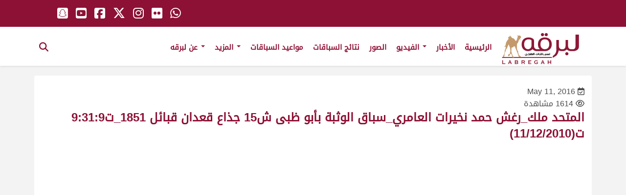

--- FILE ---
content_type: text/html; charset=UTF-8
request_url: https://www.labregah.org/video/%D8%A7%D9%84%D9%85%D8%AA%D8%AD%D8%AF-%D9%85%D9%84%D9%83_%D8%B1%D8%BA%D8%B4-%D8%AD%D9%85%D8%AF-%D9%86%D8%AE%D9%8A%D8%B1%D8%A7%D8%AA-%D8%A7%D9%84%D8%B9%D8%A7%D9%85%D8%B1%D9%8A_%D8%B3%D8%A8%D8%A7%D9%82/
body_size: 13046
content:
<!doctype html>
<html lang="en-US" class="no-js"><head>
		<meta charset="UTF-8">
		<title>  المتحد ملك_رغش حمد نخيرات العامري_سباق الوثبة بأبو ظبى ش15 جذاع قعدان قبائل 1851_ت9:31:9 ت(11/12/2010) : لبرقه لسباقات الهجن</title>

		<link href="//www.google-analytics.com" rel="dns-prefetch">
        <link href="https://www.labregah.org/wp-content/themes/labregah/img/icons/favicon.ico" rel="shortcut icon">
        <link href="https://www.labregah.org/wp-content/themes/labregah/img/icons/touch.png" rel="apple-touch-icon-precomposed">

		<meta http-equiv="X-UA-Compatible" content="IE=edge,chrome=1">
		<meta name="viewport" content="width=device-width, initial-scale=1.0">
		<meta name="description" content="موقع لبرقه لسباقات الهجن">

			<script type="text/javascript">function theChampLoadEvent(e){var t=window.onload;if(typeof window.onload!="function"){window.onload=e}else{window.onload=function(){t();e()}}}</script>
		<script type="text/javascript">var theChampDefaultLang = 'en_US', theChampCloseIconPath = 'https://www.labregah.org/wp-content/plugins/super-socializer/images/close.png';</script>
		<script>var theChampSiteUrl = 'https://www.labregah.org', theChampVerified = 0, theChampEmailPopup = 0, heateorSsMoreSharePopupSearchText = 'Search';</script>
			<script> var theChampFBKey = '', theChampFBLang = 'en_US', theChampFbLikeMycred = 0, theChampSsga = 0, theChampCommentNotification = 0, theChampHeateorFcmRecentComments = 0, theChampFbIosLogin = 0; </script>
				<script> var theChampSharingAjaxUrl = 'https://www.labregah.org/wp-admin/admin-ajax.php', heateorSsFbMessengerAPI = 'https://www.facebook.com/dialog/send?app_id=595489497242932&display=popup&link=%encoded_post_url%&redirect_uri=%encoded_post_url%',heateorSsWhatsappShareAPI = 'web', heateorSsUrlCountFetched = [], heateorSsSharesText = 'Shares', heateorSsShareText = 'Share', theChampPluginIconPath = 'https://www.labregah.org/wp-content/plugins/super-socializer/images/logo.png', theChampSaveSharesLocally = 0, theChampHorizontalSharingCountEnable = 0, theChampVerticalSharingCountEnable = 0, theChampSharingOffset = -10, theChampCounterOffset = -10, theChampMobileStickySharingEnabled = 0, heateorSsCopyLinkMessage = "Link copied.";
		var heateorSsHorSharingShortUrl = "https://www.labregah.org/video/%d8%a7%d9%84%d9%85%d8%aa%d8%ad%d8%af-%d9%85%d9%84%d9%83_%d8%b1%d8%ba%d8%b4-%d8%ad%d9%85%d8%af-%d9%86%d8%ae%d9%8a%d8%b1%d8%a7%d8%aa-%d8%a7%d9%84%d8%b9%d8%a7%d9%85%d8%b1%d9%8a_%d8%b3%d8%a8%d8%a7%d9%82/";var heateorSsVerticalSharingShortUrl = "https://www.labregah.org/video/%d8%a7%d9%84%d9%85%d8%aa%d8%ad%d8%af-%d9%85%d9%84%d9%83_%d8%b1%d8%ba%d8%b4-%d8%ad%d9%85%d8%af-%d9%86%d8%ae%d9%8a%d8%b1%d8%a7%d8%aa-%d8%a7%d9%84%d8%b9%d8%a7%d9%85%d8%b1%d9%8a_%d8%b3%d8%a8%d8%a7%d9%82/";		</script>
			<style type="text/css">
						.the_champ_button_instagram span.the_champ_svg,a.the_champ_instagram span.the_champ_svg{background:radial-gradient(circle at 30% 107%,#fdf497 0,#fdf497 5%,#fd5949 45%,#d6249f 60%,#285aeb 90%)}
					.the_champ_horizontal_sharing .the_champ_svg,.heateor_ss_standard_follow_icons_container .the_champ_svg{
					color: #fff;
				border-width: 0px;
		border-style: solid;
		border-color: transparent;
	}
		.the_champ_horizontal_sharing .theChampTCBackground{
		color:#666;
	}
		.the_champ_horizontal_sharing span.the_champ_svg:hover,.heateor_ss_standard_follow_icons_container span.the_champ_svg:hover{
				border-color: transparent;
	}
		.the_champ_vertical_sharing span.the_champ_svg,.heateor_ss_floating_follow_icons_container span.the_champ_svg{
					color: #fff;
				border-width: 0px;
		border-style: solid;
		border-color: transparent;
	}
		.the_champ_vertical_sharing .theChampTCBackground{
		color:#666;
	}
		.the_champ_vertical_sharing span.the_champ_svg:hover,.heateor_ss_floating_follow_icons_container span.the_champ_svg:hover{
						border-color: transparent;
		}
	@media screen and (max-width:783px){.the_champ_vertical_sharing{display:none!important}}</style>
	<meta name='robots' content='max-image-preview:large' />
<!-- This site uses the Google Analytics by MonsterInsights plugin v7.12.2 - Using Analytics tracking - https://www.monsterinsights.com/ -->
<!-- Note: MonsterInsights is not currently configured on this site. The site owner needs to authenticate with Google Analytics in the MonsterInsights settings panel. -->
<!-- No UA code set -->
<!-- / Google Analytics by MonsterInsights -->
<script type="text/javascript">
/* <![CDATA[ */
window._wpemojiSettings = {"baseUrl":"https:\/\/s.w.org\/images\/core\/emoji\/14.0.0\/72x72\/","ext":".png","svgUrl":"https:\/\/s.w.org\/images\/core\/emoji\/14.0.0\/svg\/","svgExt":".svg","source":{"concatemoji":"https:\/\/www.labregah.org\/wp-includes\/js\/wp-emoji-release.min.js?ver=6.4.7"}};
/*! This file is auto-generated */
!function(i,n){var o,s,e;function c(e){try{var t={supportTests:e,timestamp:(new Date).valueOf()};sessionStorage.setItem(o,JSON.stringify(t))}catch(e){}}function p(e,t,n){e.clearRect(0,0,e.canvas.width,e.canvas.height),e.fillText(t,0,0);var t=new Uint32Array(e.getImageData(0,0,e.canvas.width,e.canvas.height).data),r=(e.clearRect(0,0,e.canvas.width,e.canvas.height),e.fillText(n,0,0),new Uint32Array(e.getImageData(0,0,e.canvas.width,e.canvas.height).data));return t.every(function(e,t){return e===r[t]})}function u(e,t,n){switch(t){case"flag":return n(e,"\ud83c\udff3\ufe0f\u200d\u26a7\ufe0f","\ud83c\udff3\ufe0f\u200b\u26a7\ufe0f")?!1:!n(e,"\ud83c\uddfa\ud83c\uddf3","\ud83c\uddfa\u200b\ud83c\uddf3")&&!n(e,"\ud83c\udff4\udb40\udc67\udb40\udc62\udb40\udc65\udb40\udc6e\udb40\udc67\udb40\udc7f","\ud83c\udff4\u200b\udb40\udc67\u200b\udb40\udc62\u200b\udb40\udc65\u200b\udb40\udc6e\u200b\udb40\udc67\u200b\udb40\udc7f");case"emoji":return!n(e,"\ud83e\udef1\ud83c\udffb\u200d\ud83e\udef2\ud83c\udfff","\ud83e\udef1\ud83c\udffb\u200b\ud83e\udef2\ud83c\udfff")}return!1}function f(e,t,n){var r="undefined"!=typeof WorkerGlobalScope&&self instanceof WorkerGlobalScope?new OffscreenCanvas(300,150):i.createElement("canvas"),a=r.getContext("2d",{willReadFrequently:!0}),o=(a.textBaseline="top",a.font="600 32px Arial",{});return e.forEach(function(e){o[e]=t(a,e,n)}),o}function t(e){var t=i.createElement("script");t.src=e,t.defer=!0,i.head.appendChild(t)}"undefined"!=typeof Promise&&(o="wpEmojiSettingsSupports",s=["flag","emoji"],n.supports={everything:!0,everythingExceptFlag:!0},e=new Promise(function(e){i.addEventListener("DOMContentLoaded",e,{once:!0})}),new Promise(function(t){var n=function(){try{var e=JSON.parse(sessionStorage.getItem(o));if("object"==typeof e&&"number"==typeof e.timestamp&&(new Date).valueOf()<e.timestamp+604800&&"object"==typeof e.supportTests)return e.supportTests}catch(e){}return null}();if(!n){if("undefined"!=typeof Worker&&"undefined"!=typeof OffscreenCanvas&&"undefined"!=typeof URL&&URL.createObjectURL&&"undefined"!=typeof Blob)try{var e="postMessage("+f.toString()+"("+[JSON.stringify(s),u.toString(),p.toString()].join(",")+"));",r=new Blob([e],{type:"text/javascript"}),a=new Worker(URL.createObjectURL(r),{name:"wpTestEmojiSupports"});return void(a.onmessage=function(e){c(n=e.data),a.terminate(),t(n)})}catch(e){}c(n=f(s,u,p))}t(n)}).then(function(e){for(var t in e)n.supports[t]=e[t],n.supports.everything=n.supports.everything&&n.supports[t],"flag"!==t&&(n.supports.everythingExceptFlag=n.supports.everythingExceptFlag&&n.supports[t]);n.supports.everythingExceptFlag=n.supports.everythingExceptFlag&&!n.supports.flag,n.DOMReady=!1,n.readyCallback=function(){n.DOMReady=!0}}).then(function(){return e}).then(function(){var e;n.supports.everything||(n.readyCallback(),(e=n.source||{}).concatemoji?t(e.concatemoji):e.wpemoji&&e.twemoji&&(t(e.twemoji),t(e.wpemoji)))}))}((window,document),window._wpemojiSettings);
/* ]]> */
</script>
<style id='wp-emoji-styles-inline-css' type='text/css'>

	img.wp-smiley, img.emoji {
		display: inline !important;
		border: none !important;
		box-shadow: none !important;
		height: 1em !important;
		width: 1em !important;
		margin: 0 0.07em !important;
		vertical-align: -0.1em !important;
		background: none !important;
		padding: 0 !important;
	}
</style>
<link rel='stylesheet' id='wp-block-library-css' href='https://www.labregah.org/wp-includes/css/dist/block-library/style.min.css?ver=6.4.7' media='all' />
<style id='classic-theme-styles-inline-css' type='text/css'>
/*! This file is auto-generated */
.wp-block-button__link{color:#fff;background-color:#32373c;border-radius:9999px;box-shadow:none;text-decoration:none;padding:calc(.667em + 2px) calc(1.333em + 2px);font-size:1.125em}.wp-block-file__button{background:#32373c;color:#fff;text-decoration:none}
</style>
<style id='global-styles-inline-css' type='text/css'>
body{--wp--preset--color--black: #000000;--wp--preset--color--cyan-bluish-gray: #abb8c3;--wp--preset--color--white: #ffffff;--wp--preset--color--pale-pink: #f78da7;--wp--preset--color--vivid-red: #cf2e2e;--wp--preset--color--luminous-vivid-orange: #ff6900;--wp--preset--color--luminous-vivid-amber: #fcb900;--wp--preset--color--light-green-cyan: #7bdcb5;--wp--preset--color--vivid-green-cyan: #00d084;--wp--preset--color--pale-cyan-blue: #8ed1fc;--wp--preset--color--vivid-cyan-blue: #0693e3;--wp--preset--color--vivid-purple: #9b51e0;--wp--preset--gradient--vivid-cyan-blue-to-vivid-purple: linear-gradient(135deg,rgba(6,147,227,1) 0%,rgb(155,81,224) 100%);--wp--preset--gradient--light-green-cyan-to-vivid-green-cyan: linear-gradient(135deg,rgb(122,220,180) 0%,rgb(0,208,130) 100%);--wp--preset--gradient--luminous-vivid-amber-to-luminous-vivid-orange: linear-gradient(135deg,rgba(252,185,0,1) 0%,rgba(255,105,0,1) 100%);--wp--preset--gradient--luminous-vivid-orange-to-vivid-red: linear-gradient(135deg,rgba(255,105,0,1) 0%,rgb(207,46,46) 100%);--wp--preset--gradient--very-light-gray-to-cyan-bluish-gray: linear-gradient(135deg,rgb(238,238,238) 0%,rgb(169,184,195) 100%);--wp--preset--gradient--cool-to-warm-spectrum: linear-gradient(135deg,rgb(74,234,220) 0%,rgb(151,120,209) 20%,rgb(207,42,186) 40%,rgb(238,44,130) 60%,rgb(251,105,98) 80%,rgb(254,248,76) 100%);--wp--preset--gradient--blush-light-purple: linear-gradient(135deg,rgb(255,206,236) 0%,rgb(152,150,240) 100%);--wp--preset--gradient--blush-bordeaux: linear-gradient(135deg,rgb(254,205,165) 0%,rgb(254,45,45) 50%,rgb(107,0,62) 100%);--wp--preset--gradient--luminous-dusk: linear-gradient(135deg,rgb(255,203,112) 0%,rgb(199,81,192) 50%,rgb(65,88,208) 100%);--wp--preset--gradient--pale-ocean: linear-gradient(135deg,rgb(255,245,203) 0%,rgb(182,227,212) 50%,rgb(51,167,181) 100%);--wp--preset--gradient--electric-grass: linear-gradient(135deg,rgb(202,248,128) 0%,rgb(113,206,126) 100%);--wp--preset--gradient--midnight: linear-gradient(135deg,rgb(2,3,129) 0%,rgb(40,116,252) 100%);--wp--preset--font-size--small: 13px;--wp--preset--font-size--medium: 20px;--wp--preset--font-size--large: 36px;--wp--preset--font-size--x-large: 42px;--wp--preset--spacing--20: 0.44rem;--wp--preset--spacing--30: 0.67rem;--wp--preset--spacing--40: 1rem;--wp--preset--spacing--50: 1.5rem;--wp--preset--spacing--60: 2.25rem;--wp--preset--spacing--70: 3.38rem;--wp--preset--spacing--80: 5.06rem;--wp--preset--shadow--natural: 6px 6px 9px rgba(0, 0, 0, 0.2);--wp--preset--shadow--deep: 12px 12px 50px rgba(0, 0, 0, 0.4);--wp--preset--shadow--sharp: 6px 6px 0px rgba(0, 0, 0, 0.2);--wp--preset--shadow--outlined: 6px 6px 0px -3px rgba(255, 255, 255, 1), 6px 6px rgba(0, 0, 0, 1);--wp--preset--shadow--crisp: 6px 6px 0px rgba(0, 0, 0, 1);}:where(.is-layout-flex){gap: 0.5em;}:where(.is-layout-grid){gap: 0.5em;}body .is-layout-flow > .alignleft{float: left;margin-inline-start: 0;margin-inline-end: 2em;}body .is-layout-flow > .alignright{float: right;margin-inline-start: 2em;margin-inline-end: 0;}body .is-layout-flow > .aligncenter{margin-left: auto !important;margin-right: auto !important;}body .is-layout-constrained > .alignleft{float: left;margin-inline-start: 0;margin-inline-end: 2em;}body .is-layout-constrained > .alignright{float: right;margin-inline-start: 2em;margin-inline-end: 0;}body .is-layout-constrained > .aligncenter{margin-left: auto !important;margin-right: auto !important;}body .is-layout-constrained > :where(:not(.alignleft):not(.alignright):not(.alignfull)){max-width: var(--wp--style--global--content-size);margin-left: auto !important;margin-right: auto !important;}body .is-layout-constrained > .alignwide{max-width: var(--wp--style--global--wide-size);}body .is-layout-flex{display: flex;}body .is-layout-flex{flex-wrap: wrap;align-items: center;}body .is-layout-flex > *{margin: 0;}body .is-layout-grid{display: grid;}body .is-layout-grid > *{margin: 0;}:where(.wp-block-columns.is-layout-flex){gap: 2em;}:where(.wp-block-columns.is-layout-grid){gap: 2em;}:where(.wp-block-post-template.is-layout-flex){gap: 1.25em;}:where(.wp-block-post-template.is-layout-grid){gap: 1.25em;}.has-black-color{color: var(--wp--preset--color--black) !important;}.has-cyan-bluish-gray-color{color: var(--wp--preset--color--cyan-bluish-gray) !important;}.has-white-color{color: var(--wp--preset--color--white) !important;}.has-pale-pink-color{color: var(--wp--preset--color--pale-pink) !important;}.has-vivid-red-color{color: var(--wp--preset--color--vivid-red) !important;}.has-luminous-vivid-orange-color{color: var(--wp--preset--color--luminous-vivid-orange) !important;}.has-luminous-vivid-amber-color{color: var(--wp--preset--color--luminous-vivid-amber) !important;}.has-light-green-cyan-color{color: var(--wp--preset--color--light-green-cyan) !important;}.has-vivid-green-cyan-color{color: var(--wp--preset--color--vivid-green-cyan) !important;}.has-pale-cyan-blue-color{color: var(--wp--preset--color--pale-cyan-blue) !important;}.has-vivid-cyan-blue-color{color: var(--wp--preset--color--vivid-cyan-blue) !important;}.has-vivid-purple-color{color: var(--wp--preset--color--vivid-purple) !important;}.has-black-background-color{background-color: var(--wp--preset--color--black) !important;}.has-cyan-bluish-gray-background-color{background-color: var(--wp--preset--color--cyan-bluish-gray) !important;}.has-white-background-color{background-color: var(--wp--preset--color--white) !important;}.has-pale-pink-background-color{background-color: var(--wp--preset--color--pale-pink) !important;}.has-vivid-red-background-color{background-color: var(--wp--preset--color--vivid-red) !important;}.has-luminous-vivid-orange-background-color{background-color: var(--wp--preset--color--luminous-vivid-orange) !important;}.has-luminous-vivid-amber-background-color{background-color: var(--wp--preset--color--luminous-vivid-amber) !important;}.has-light-green-cyan-background-color{background-color: var(--wp--preset--color--light-green-cyan) !important;}.has-vivid-green-cyan-background-color{background-color: var(--wp--preset--color--vivid-green-cyan) !important;}.has-pale-cyan-blue-background-color{background-color: var(--wp--preset--color--pale-cyan-blue) !important;}.has-vivid-cyan-blue-background-color{background-color: var(--wp--preset--color--vivid-cyan-blue) !important;}.has-vivid-purple-background-color{background-color: var(--wp--preset--color--vivid-purple) !important;}.has-black-border-color{border-color: var(--wp--preset--color--black) !important;}.has-cyan-bluish-gray-border-color{border-color: var(--wp--preset--color--cyan-bluish-gray) !important;}.has-white-border-color{border-color: var(--wp--preset--color--white) !important;}.has-pale-pink-border-color{border-color: var(--wp--preset--color--pale-pink) !important;}.has-vivid-red-border-color{border-color: var(--wp--preset--color--vivid-red) !important;}.has-luminous-vivid-orange-border-color{border-color: var(--wp--preset--color--luminous-vivid-orange) !important;}.has-luminous-vivid-amber-border-color{border-color: var(--wp--preset--color--luminous-vivid-amber) !important;}.has-light-green-cyan-border-color{border-color: var(--wp--preset--color--light-green-cyan) !important;}.has-vivid-green-cyan-border-color{border-color: var(--wp--preset--color--vivid-green-cyan) !important;}.has-pale-cyan-blue-border-color{border-color: var(--wp--preset--color--pale-cyan-blue) !important;}.has-vivid-cyan-blue-border-color{border-color: var(--wp--preset--color--vivid-cyan-blue) !important;}.has-vivid-purple-border-color{border-color: var(--wp--preset--color--vivid-purple) !important;}.has-vivid-cyan-blue-to-vivid-purple-gradient-background{background: var(--wp--preset--gradient--vivid-cyan-blue-to-vivid-purple) !important;}.has-light-green-cyan-to-vivid-green-cyan-gradient-background{background: var(--wp--preset--gradient--light-green-cyan-to-vivid-green-cyan) !important;}.has-luminous-vivid-amber-to-luminous-vivid-orange-gradient-background{background: var(--wp--preset--gradient--luminous-vivid-amber-to-luminous-vivid-orange) !important;}.has-luminous-vivid-orange-to-vivid-red-gradient-background{background: var(--wp--preset--gradient--luminous-vivid-orange-to-vivid-red) !important;}.has-very-light-gray-to-cyan-bluish-gray-gradient-background{background: var(--wp--preset--gradient--very-light-gray-to-cyan-bluish-gray) !important;}.has-cool-to-warm-spectrum-gradient-background{background: var(--wp--preset--gradient--cool-to-warm-spectrum) !important;}.has-blush-light-purple-gradient-background{background: var(--wp--preset--gradient--blush-light-purple) !important;}.has-blush-bordeaux-gradient-background{background: var(--wp--preset--gradient--blush-bordeaux) !important;}.has-luminous-dusk-gradient-background{background: var(--wp--preset--gradient--luminous-dusk) !important;}.has-pale-ocean-gradient-background{background: var(--wp--preset--gradient--pale-ocean) !important;}.has-electric-grass-gradient-background{background: var(--wp--preset--gradient--electric-grass) !important;}.has-midnight-gradient-background{background: var(--wp--preset--gradient--midnight) !important;}.has-small-font-size{font-size: var(--wp--preset--font-size--small) !important;}.has-medium-font-size{font-size: var(--wp--preset--font-size--medium) !important;}.has-large-font-size{font-size: var(--wp--preset--font-size--large) !important;}.has-x-large-font-size{font-size: var(--wp--preset--font-size--x-large) !important;}
.wp-block-navigation a:where(:not(.wp-element-button)){color: inherit;}
:where(.wp-block-post-template.is-layout-flex){gap: 1.25em;}:where(.wp-block-post-template.is-layout-grid){gap: 1.25em;}
:where(.wp-block-columns.is-layout-flex){gap: 2em;}:where(.wp-block-columns.is-layout-grid){gap: 2em;}
.wp-block-pullquote{font-size: 1.5em;line-height: 1.6;}
</style>
<link rel='stylesheet' id='ald-styles-css' href='https://www.labregah.org/wp-content/plugins/ajax-load-more-anything/assets/css/styles.css?ver=3.3.2' media='all' />
<link rel='stylesheet' id='contact-form-7-css' href='https://www.labregah.org/wp-content/plugins/contact-form-7/includes/css/styles.css?ver=5.2.1' media='all' />
<link rel='stylesheet' id='wprpsp-public-style-css' href='https://www.labregah.org/wp-content/plugins/wp-responsive-recent-post-slider-pro/assets/css/wprpsp-public.min.css?ver=1.4.1' media='all' />
<link rel='stylesheet' id='wpos-slick-style-css' href='https://www.labregah.org/wp-content/plugins/wp-responsive-recent-post-slider-pro/assets/css/slick.css?ver=1.4.1' media='all' />
<link rel='stylesheet' id='search-filter-plugin-styles-css' href='https://www.labregah.org/wp-content/plugins/search-filter-pro/public/assets/css/search-filter.min.css?ver=2.5.8' media='all' />
<link rel='stylesheet' id='normalize-css' href='https://www.labregah.org/wp-content/themes/labregah/normalize.css?ver=1.0' media='all' />
<link rel='stylesheet' id='html5blank-css' href='https://www.labregah.org/wp-content/themes/labregah/style.css?ver=1.0' media='all' />
<link rel='stylesheet' id='the_champ_frontend_css-css' href='https://www.labregah.org/wp-content/plugins/super-socializer/css/front.css?ver=7.13.63' media='all' />
<link rel='stylesheet' id='photonic-css' href='https://www.labregah.org/wp-content/plugins/photonic/include/css/front-end/combo-slider/photonic-swipebox.min.css?ver=20251004-145413' media='all' />
<script type="text/javascript" src="https://www.labregah.org/wp-content/themes/labregah/js/lib/conditionizr-4.3.0.min.js?ver=4.3.0" id="conditionizr-js"></script>
<script type="text/javascript" src="https://www.labregah.org/wp-content/themes/labregah/js/lib/modernizr-2.7.1.min.js?ver=2.7.1" id="modernizr-js"></script>
<script type="text/javascript" src="https://ajax.googleapis.com/ajax/libs/jquery/1.12.4/jquery.min.js?ver=1.12.4" id="jquery-js"></script>
<script type="text/javascript" src="https://www.labregah.org/wp-content/themes/labregah/js/scripts.js?ver=1.0.0" id="html5blankscripts-js"></script>
<script type="text/javascript" src="https://www.labregah.org/wp-content/themes/labregah/js/bootstrap.min.js?ver=6.4.7" id="bootstrap-js"></script>
<script type="text/javascript" src="https://www.labregah.org/wp-content/themes/labregah/js/GlobalInlineScripts.js?ver=6.4.7" id="GlobalInlineScripts-js"></script>
<script type="text/javascript" id="ald-scripts-js-extra">
/* <![CDATA[ */
var ald_params = {"nonce":"0972767c77","ajaxurl":"https:\/\/www.labregah.org\/wp-admin\/admin-ajax.php","ald_pro":"0"};
/* ]]> */
</script>
<script type="text/javascript" src="https://www.labregah.org/wp-content/plugins/ajax-load-more-anything/assets/js/scripts.js?ver=3.3.2" id="ald-scripts-js"></script>
<script type="text/javascript" id="search-filter-plugin-build-js-extra">
/* <![CDATA[ */
var SF_LDATA = {"ajax_url":"https:\/\/www.labregah.org\/wp-admin\/admin-ajax.php","home_url":"https:\/\/www.labregah.org\/","extensions":[]};
/* ]]> */
</script>
<script type="text/javascript" src="https://www.labregah.org/wp-content/plugins/search-filter-pro/public/assets/js/search-filter-build.min.js?ver=2.5.8" id="search-filter-plugin-build-js"></script>
<script type="text/javascript" src="https://www.labregah.org/wp-content/plugins/search-filter-pro/public/assets/js/chosen.jquery.min.js?ver=2.5.8" id="search-filter-plugin-chosen-js"></script>
<link rel="https://api.w.org/" href="https://www.labregah.org/wp-json/" /><link rel="alternate" type="application/json" href="https://www.labregah.org/wp-json/wp/v2/video/112485" /><link rel="alternate" type="application/json+oembed" href="https://www.labregah.org/wp-json/oembed/1.0/embed?url=https%3A%2F%2Fwww.labregah.org%2Fvideo%2F%25d8%25a7%25d9%2584%25d9%2585%25d8%25aa%25d8%25ad%25d8%25af-%25d9%2585%25d9%2584%25d9%2583_%25d8%25b1%25d8%25ba%25d8%25b4-%25d8%25ad%25d9%2585%25d8%25af-%25d9%2586%25d8%25ae%25d9%258a%25d8%25b1%25d8%25a7%25d8%25aa-%25d8%25a7%25d9%2584%25d8%25b9%25d8%25a7%25d9%2585%25d8%25b1%25d9%258a_%25d8%25b3%25d8%25a8%25d8%25a7%25d9%2582%2F" />
<link rel="alternate" type="text/xml+oembed" href="https://www.labregah.org/wp-json/oembed/1.0/embed?url=https%3A%2F%2Fwww.labregah.org%2Fvideo%2F%25d8%25a7%25d9%2584%25d9%2585%25d8%25aa%25d8%25ad%25d8%25af-%25d9%2585%25d9%2584%25d9%2583_%25d8%25b1%25d8%25ba%25d8%25b4-%25d8%25ad%25d9%2585%25d8%25af-%25d9%2586%25d8%25ae%25d9%258a%25d8%25b1%25d8%25a7%25d8%25aa-%25d8%25a7%25d9%2584%25d8%25b9%25d8%25a7%25d9%2585%25d8%25b1%25d9%258a_%25d8%25b3%25d8%25a8%25d8%25a7%25d9%2582%2F&#038;format=xml" />
<!-- There is no amphtml version available for this URL. --><style type="text/css">
/* Retrieved from saved CSS */
.photonic-panel { background:  rgb(17,17,17)  !important;

	border-top: none;
	border-right: none;
	border-bottom: none;
	border-left: none;
 }
.photonic-flickr-stream .photonic-pad-photosets { margin: 5px; }
.photonic-flickr-stream .photonic-pad-galleries { margin: 5px; }
.photonic-flickr-stream .photonic-pad-photos { padding: 5px 5px; }
.photonic-google-stream .photonic-pad-photos { padding: 5px 15px; }
.photonic-zenfolio-stream .photonic-pad-photos { padding: 5px 15px; }
.photonic-zenfolio-stream .photonic-pad-photosets { margin: 5px 15px; }
.photonic-instagram-stream .photonic-pad-photos { padding: 5px 15px; }
.photonic-smug-stream .photonic-pad-albums { margin: 15px; }
.photonic-smug-stream .photonic-pad-photos { padding: 5px 15px; }
.photonic-flickr-panel .photonic-pad-photos { padding: 10px 15px; box-sizing: border-box; }
.photonic-smug-panel .photonic-pad-photos { padding: 10px 15px; box-sizing: border-box; }
.photonic-random-layout .photonic-thumb { padding: 5px}
.photonic-masonry-layout .photonic-thumb { padding: 2px}
.photonic-mosaic-layout .photonic-thumb { padding: 2px}
.photonic-ie .photonic-masonry-layout .photonic-level-1, .photonic-ie .photonic-masonry-layout .photonic-level-2 { width: 200px; }

</style>
<style type="text/css">{display:none}{visibility:hidden}</style><!-- Global site tag (gtag.js) - Google Analytics -->
<script async src="https://www.googletagmanager.com/gtag/js?id=UA-131245185-1"></script>
<script>
  window.dataLayer = window.dataLayer || [];
  function gtag(){dataLayer.push(arguments);}
  gtag('js', new Date());

  gtag('config', 'UA-131245185-1');
</script>
		<script>
        // conditionizr.com
        // configure environment tests
        conditionizr.config({
            assets: 'https://www.labregah.org/wp-content/themes/labregah',
            tests: {}
        });
        </script>
	
		<link rel='stylesheet'   href='https://www.labregah.org/wp-content/themes/labregah/ar.css' media='all' />
			<link rel='stylesheet'   href='https://www.labregah.org/wp-content/themes/labregah/responsive.css' media='all' />
	<!--<link rel='stylesheet'   href='https://www.labregah.org/wp-content/themes/labregah/mobile.css' media='all' />-->
<link href="https://fonts.googleapis.com/css?family=Roboto:300,400,700" rel="stylesheet">
<script src="https://kit.fontawesome.com/68f5bd1c6a.js" crossorigin="anonymous"></script>

    </head>
	<body class="video-template-default single single-video postid-112485 wp-embed-responsive -_---_">
		           
		<div id="Home" class="block">
				
	  
  <nav class="navbar navbar-default navbar-fixed-top">
	  <div class="top-header">
					<div class="hwrapper pos-rel">
	  <ul class="horizantal-list global-social fl">
		   <li><a href="https://api.whatsapp.com/send?phone=0097466088429" target="_blank"><i class="fa-brands fa-whatsapp" aria-hidden="true"></i></a></li>  
		    <li><a href="http://flickr.com/photos/labregah/albums" target="_blank"><i class="fa-brands fa-flickr" aria-hidden="true"></i></a></li>
            <li><a href="http://instagram.com/labregahaccount" target="_blank"><i class="fa-brands fa-instagram" aria-hidden="true"></i></a></li>
            <li><a href="https://twitter.com/labregahaccount" target="_blank"><i class="fa-brands fa-x-twitter" aria-hidden="true"></i></a></li> 
            <li><a href="https://www.facebook.com/labregahaccount" target="_blank"><i class="fa-brands fa-square-facebook" aria-hidden="true"></i></a></li>  
			<li><a href="https://www.youtube.com/c/labregahnet" target="_blank"><i class="fa-brands fa-youtube-square" aria-hidden="true"></i></a></li> 
			<li><a href="http://snapchat.com/add/labregah.com" target="_blank"><i class="fa-brands fa-snapchat-square" aria-hidden="true"></i></a></li> 
			<li><a href="/live-stream" class="dis-none top-header-live" ><img src="https://www.labregah.org/wp-content/themes/labregah/img/icons/header-live.svg" width="22" alt="live" class="live-pos"></a></li>		 
          </ul> 
					</div>
		  </div><!--end top-header-->
    <div class="hwrapper pos-rel">
      <div class="container-fluid">
        <!-- Brand and toggle get grouped for better mobile display -->
		  
        <div class="navbar-header">
          <button type="button" class="navbar-toggle collapsed fr" data-toggle="collapse" data-target="#bs-example-navbar-collapse-1" aria-expanded="false"> <span class="sr-only">Toggle navigation</span> <span class="icon-bar"></span> <span class="icon-bar"></span> <span class="icon-bar"></span> </button>
 <a href="#" class="show-search-form search-toggle navbar-toggle fr"><i class="fa fa-search" aria-hidden="true"></i> </a>
          <h1> <a class="navbar-brand fl" href="https://www.labregah.org"><img class="logo" src="https://www.labregah.org/wp-content/themes/labregah/img/logo.svg" ></a></h1>
        </div>
       
        <!-- Collect the nav links, forms, and other content for toggling -->
        <div class="collapse navbar-collapse" id="bs-example-navbar-collapse-1">
         <ul id="menu-primary" class="nav navbar-nav"><li itemscope="itemscope" itemtype="https://www.schema.org/SiteNavigationElement" id="menu-item-17" class="menu-item menu-item-type-post_type menu-item-object-page menu-item-17"><a title="الرئيسية" href="https://www.labregah.org/home/">الرئيسية</a></li>
<li itemscope="itemscope" itemtype="https://www.schema.org/SiteNavigationElement" id="menu-item-20" class="menu-item menu-item-type-custom menu-item-object-custom menu-item-20"><a title="الأخبار" href="/#news_nav">الأخبار</a></li>
<li itemscope="itemscope" itemtype="https://www.schema.org/SiteNavigationElement" id="menu-item-21" class="menu-item menu-item-type-custom menu-item-object-custom menu-item-has-children menu-item-21 dropdown"><a title="الفيديو" href="#" data-toggle="dropdown" class="dropdown-toggle" aria-haspopup="true">الفيديو <span class="caret"></span></a>
<ul role="menu" class=" dropdown-menu" >
	<li itemscope="itemscope" itemtype="https://www.schema.org/SiteNavigationElement" id="menu-item-164968" class="menu-item menu-item-type-post_type menu-item-object-page menu-item-164968"><a title="ملخصات السباقات" href="https://www.labregah.org/latest-race-summary-videos/">ملخصات السباقات</a></li>
	<li itemscope="itemscope" itemtype="https://www.schema.org/SiteNavigationElement" id="menu-item-221" class="menu-item menu-item-type-custom menu-item-object-custom menu-item-221"><a title="أحدث الفيديوهات" href="/latest-videos/">أحدث الفيديوهات</a></li>
	<li itemscope="itemscope" itemtype="https://www.schema.org/SiteNavigationElement" id="menu-item-210" class="menu-item menu-item-type-post_type menu-item-object-page menu-item-210"><a title="فيديوهات السباقات" href="https://www.labregah.org/racing-videos/">فيديوهات السباقات</a></li>
	<li itemscope="itemscope" itemtype="https://www.schema.org/SiteNavigationElement" id="menu-item-195428" class="menu-item menu-item-type-post_type menu-item-object-page menu-item-195428"><a title="أرشيف فيديوهات السباقات" href="https://www.labregah.org/racing-videos-archive/">أرشيف فيديوهات السباقات</a></li>
	<li itemscope="itemscope" itemtype="https://www.schema.org/SiteNavigationElement" id="menu-item-4622" class="menu-item menu-item-type-custom menu-item-object-custom menu-item-4622"><a title="برنامج مع الفائزين" href="/program/برنامج-مع-الفائزين/">برنامج مع الفائزين</a></li>
	<li itemscope="itemscope" itemtype="https://www.schema.org/SiteNavigationElement" id="menu-item-4623" class="menu-item menu-item-type-custom menu-item-object-custom menu-item-4623"><a title="برنامج عزبتي" href="/program/برنامج-عزبتي/">برنامج عزبتي</a></li>
	<li itemscope="itemscope" itemtype="https://www.schema.org/SiteNavigationElement" id="menu-item-4621" class="menu-item menu-item-type-custom menu-item-object-custom menu-item-4621"><a title="برنامج ساحة لبرقه" href="/program/%d8%a8%d8%b1%d9%86%d8%a7%d9%85%d8%ac-%d8%b3%d8%a7%d8%ad%d8%a9-%d9%84%d8%a8%d8%b1%d9%82%d9%87/">برنامج ساحة لبرقه</a></li>
	<li itemscope="itemscope" itemtype="https://www.schema.org/SiteNavigationElement" id="menu-item-222" class="menu-item menu-item-type-custom menu-item-object-custom menu-item-222"><a title="برنامج نجوم الميادين" href="/program/%d8%a8%d8%b1%d9%86%d8%a7%d9%85%d8%ac-%d9%86%d8%ac%d9%88%d9%85-%d8%a7%d9%84%d9%85%d9%8a%d8%a7%d8%af%d9%8a%d9%86/">برنامج نجوم الميادين</a></li>
</ul>
</li>
<li itemscope="itemscope" itemtype="https://www.schema.org/SiteNavigationElement" id="menu-item-22" class="menu-item menu-item-type-custom menu-item-object-custom menu-item-22"><a title="الصور" href="/#gallery_nav">الصور</a></li>
<li itemscope="itemscope" itemtype="https://www.schema.org/SiteNavigationElement" id="menu-item-177" class="menu-item menu-item-type-post_type menu-item-object-page menu-item-177"><a title="نتائج السباقات" href="https://www.labregah.org/racing-results/">نتائج السباقات</a></li>
<li itemscope="itemscope" itemtype="https://www.schema.org/SiteNavigationElement" id="menu-item-127" class="menu-item menu-item-type-post_type menu-item-object-page menu-item-127"><a title="مواعيد السباقات" href="https://www.labregah.org/racing-dates/">مواعيد السباقات</a></li>
<li itemscope="itemscope" itemtype="https://www.schema.org/SiteNavigationElement" id="menu-item-24" class="menu-item menu-item-type-custom menu-item-object-custom menu-item-has-children menu-item-24 dropdown"><a title="المزيد" href="#" data-toggle="dropdown" class="dropdown-toggle" aria-haspopup="true">المزيد <span class="caret"></span></a>
<ul role="menu" class=" dropdown-menu" >
	<li itemscope="itemscope" itemtype="https://www.schema.org/SiteNavigationElement" id="menu-item-296" class="menu-item menu-item-type-post_type menu-item-object-page menu-item-296"><a title="تقارير مصورة" href="https://www.labregah.org/%d8%aa%d9%82%d8%a7%d8%b1%d9%8a%d8%b1-%d9%84%d8%a8%d8%b1%d9%82%d9%87/">تقارير مصورة</a></li>
	<li itemscope="itemscope" itemtype="https://www.schema.org/SiteNavigationElement" id="menu-item-276" class="menu-item menu-item-type-post_type menu-item-object-page menu-item-276"><a title="مقاطع تاريخية" href="https://www.labregah.org/%d9%85%d9%82%d8%a7%d8%b7%d8%b9-%d8%aa%d8%a7%d8%b1%d9%8a%d8%ae%d9%8a%d8%a9/">مقاطع تاريخية</a></li>
	<li itemscope="itemscope" itemtype="https://www.schema.org/SiteNavigationElement" id="menu-item-254" class="menu-item menu-item-type-post_type menu-item-object-page menu-item-254"><a title="احصائيات" href="https://www.labregah.org/%d8%a7%d8%ad%d8%b5%d8%a7%d8%a6%d9%8a%d8%a7%d8%aa/">احصائيات</a></li>
	<li itemscope="itemscope" itemtype="https://www.schema.org/SiteNavigationElement" id="menu-item-261" class="menu-item menu-item-type-post_type menu-item-object-page menu-item-261"><a title="تقارير و أبحاث" href="https://www.labregah.org/%d8%aa%d9%82%d8%a7%d8%b1%d9%8a%d8%b1-%d9%88-%d8%a3%d8%a8%d8%ad%d8%a7%d8%ab/">تقارير و أبحاث</a></li>
	<li itemscope="itemscope" itemtype="https://www.schema.org/SiteNavigationElement" id="menu-item-268" class="menu-item menu-item-type-post_type menu-item-object-page menu-item-268"><a title="مجلة لبرقه" href="https://www.labregah.org/%d9%85%d8%ac%d9%84%d8%a9-%d9%84%d8%a8%d8%b1%d9%82%d9%87/">مجلة لبرقه</a></li>
</ul>
</li>
<li itemscope="itemscope" itemtype="https://www.schema.org/SiteNavigationElement" id="menu-item-23" class="menu-item menu-item-type-custom menu-item-object-custom menu-item-has-children menu-item-23 dropdown"><a title="عن لبرقه" href="#" data-toggle="dropdown" class="dropdown-toggle" aria-haspopup="true">عن لبرقه <span class="caret"></span></a>
<ul role="menu" class=" dropdown-menu" >
	<li itemscope="itemscope" itemtype="https://www.schema.org/SiteNavigationElement" id="menu-item-250" class="menu-item menu-item-type-post_type menu-item-object-page menu-item-250"><a title="موقع لبرقه لسباقات الهجن" href="https://www.labregah.org/%d9%85%d9%86-%d9%86%d8%ad%d9%86/">موقع لبرقه لسباقات الهجن</a></li>
	<li itemscope="itemscope" itemtype="https://www.schema.org/SiteNavigationElement" id="menu-item-249" class="menu-item menu-item-type-post_type menu-item-object-page menu-item-249"><a title="رسالة الموقع" href="https://www.labregah.org/%d8%b1%d8%b3%d8%a7%d9%84%d8%a9-%d8%a7%d9%84%d9%85%d9%88%d9%82%d8%b9/">رسالة الموقع</a></li>
	<li itemscope="itemscope" itemtype="https://www.schema.org/SiteNavigationElement" id="menu-item-248" class="menu-item menu-item-type-post_type menu-item-object-page menu-item-248"><a title="اتصل بنا" href="https://www.labregah.org/contact-us/">اتصل بنا</a></li>
	<li itemscope="itemscope" itemtype="https://www.schema.org/SiteNavigationElement" id="menu-item-247" class="menu-item menu-item-type-post_type menu-item-object-page menu-item-247"><a title="للإعلان على الموقع" href="https://www.labregah.org/%d9%84%d9%84%d8%a5%d8%b9%d9%84%d8%a7%d9%86-%d8%b9%d9%84%d9%89-%d8%a7%d9%84%d9%85%d9%88%d9%82%d8%b9/">للإعلان على الموقع</a></li>
</ul>
</li>
</ul>			<ul class="nav navbar-nav navbar-right custom  visible-lg visible-md visible-sm">
				<li><a href="/live-stream" class="live show-search" style="display:none"><span class="txt-live">البث المباشر</span> <img src="https://www.labregah.org/wp-content/themes/labregah/img/icons/live.svg" width="36" alt="live"></a>
				</li>
            <li><a href="#" class="show-search-form"><i class="fa fa-search" aria-hidden="true"></i> </a></li>

          </ul>
        </div>
        <!-- /.navbar-collapse -->
        <div class="search-container"> 
   <!-- search -->
<div class="rtl">
<form class="search" method="get" action="https://www.labregah.org" role="search">
	<input class="search-input" type="search" name="s" placeholder="ابحث في الموقع">
	<button class="search-submit dis-none" type="submit" role="button">Search</button>
</form>
	</div>
<!-- /search -->
 
</div>
<!--end search-container block-->
      </div>
      <!-- /.container-fluid -->
    </div>
    <!--end whrapper-->
  </nav>
</div>
<!--end block-->

 <!-- section -->
<section class="content-single-post" >
	
  <div class="bwrapper rtl">
    <div class="block">
      <div class="col size1of1 lastcol">
                
        <!-- article -->
        <article id="post-112485" class="post-112485 video type-video status-publish has-post-thumbnail hentry category-videos">
         
          <!-- post title -->         
             <p  class="fl mt5">
				<ul  class="horizantal-list-sumary horizantal-list-ml10 mt5">
				<li>  <i class="fa fa-calendar-check-o  ml5"></i>May 11, 2016</li>
				  <li><i class="fa fa-eye  ml5"></i>1614 مشاهدة</li>
				</ul>	
				<!--  <i class="fa fa-calendar-check-o  ml5"></i>May 11, 2016-->		
			</p>
			<!-- post title -->         
              <h1 class="brand-color bold-fw mb15" >
				  
                المتحد ملك_رغش حمد نخيرات العامري_سباق الوثبة بأبو ظبى ش15 جذاع قعدان قبائل 1851_ت9:31:9 ت(11/12/2010)              </h1>
              <!-- /post title -->
           
            <div class="Flexible-container">
              
<figure class="wp-block-embed-youtube wp-block-embed is-type-video is-provider-youtube wp-embed-aspect-16-9 wp-has-aspect-ratio"><div class="wp-block-embed__wrapper">
<iframe title="ش15   الوثبة جذاع القبائل 11 12 2010" width="900" height="675" src="https://www.youtube.com/embed/USh_9UdWTsE?feature=oembed" frameborder="0" allow="accelerometer; autoplay; clipboard-write; encrypted-media; gyroscope; picture-in-picture" allowfullscreen></iframe>
</div></figure>
<div style='clear:both'></div><div  class='the_champ_sharing_container the_champ_horizontal_sharing' data-super-socializer-href="https://www.labregah.org/video/%d8%a7%d9%84%d9%85%d8%aa%d8%ad%d8%af-%d9%85%d9%84%d9%83_%d8%b1%d8%ba%d8%b4-%d8%ad%d9%85%d8%af-%d9%86%d8%ae%d9%8a%d8%b1%d8%a7%d8%aa-%d8%a7%d9%84%d8%b9%d8%a7%d9%85%d8%b1%d9%8a_%d8%b3%d8%a8%d8%a7%d9%82/"><div class='the_champ_sharing_title' style="font-weight:bold" ></div><div class="the_champ_sharing_ul"><a aria-label="Facebook" class="the_champ_facebook" href="https://www.facebook.com/sharer/sharer.php?u=https%3A%2F%2Fwww.labregah.org%2Fvideo%2F%25d8%25a7%25d9%2584%25d9%2585%25d8%25aa%25d8%25ad%25d8%25af-%25d9%2585%25d9%2584%25d9%2583_%25d8%25b1%25d8%25ba%25d8%25b4-%25d8%25ad%25d9%2585%25d8%25af-%25d9%2586%25d8%25ae%25d9%258a%25d8%25b1%25d8%25a7%25d8%25aa-%25d8%25a7%25d9%2584%25d8%25b9%25d8%25a7%25d9%2585%25d8%25b1%25d9%258a_%25d8%25b3%25d8%25a8%25d8%25a7%25d9%2582%2F" title="Facebook" rel="nofollow noopener" target="_blank" style="font-size:24px!important;box-shadow:none;display:inline-block;vertical-align:middle"><span class="the_champ_svg" style="background-color:#3c589a;width:30px;height:30px;border-radius:5pxpx;display:inline-block;opacity:1;float:left;font-size:24px;box-shadow:none;display:inline-block;font-size:16px;padding:0 4px;vertical-align:middle;background-repeat:repeat;overflow:hidden;padding:0;cursor:pointer;box-sizing:content-box"><svg style="display:block;" focusable="false" aria-hidden="true" xmlns="http://www.w3.org/2000/svg" width="100%" height="100%" viewBox="-5 -5 42 42"><path d="M17.78 27.5V17.008h3.522l.527-4.09h-4.05v-2.61c0-1.182.33-1.99 2.023-1.99h2.166V4.66c-.375-.05-1.66-.16-3.155-.16-3.123 0-5.26 1.905-5.26 5.405v3.016h-3.53v4.09h3.53V27.5h4.223z" fill="#fff"></path></svg></span></a><a aria-label="Twitter" class="the_champ_button_twitter" href="https://twitter.com/intent/tweet?text=%D8%A7%D9%84%D9%85%D8%AA%D8%AD%D8%AF%20%D9%85%D9%84%D9%83_%D8%B1%D8%BA%D8%B4%20%D8%AD%D9%85%D8%AF%20%D9%86%D8%AE%D9%8A%D8%B1%D8%A7%D8%AA%20%D8%A7%D9%84%D8%B9%D8%A7%D9%85%D8%B1%D9%8A_%D8%B3%D8%A8%D8%A7%D9%82%20%D8%A7%D9%84%D9%88%D8%AB%D8%A8%D8%A9%20%D8%A8%D8%A3%D8%A8%D9%88%20%D8%B8%D8%A8%D9%89%20%D8%B415%20%D8%AC%D8%B0%D8%A7%D8%B9%20%D9%82%D8%B9%D8%AF%D8%A7%D9%86%20%D9%82%D8%A8%D8%A7%D8%A6%D9%84%201851_%D8%AA9%3A31%3A9%20%D8%AA%2811%2F12%2F2010%29&url=https%3A%2F%2Fwww.labregah.org%2Fvideo%2F%25d8%25a7%25d9%2584%25d9%2585%25d8%25aa%25d8%25ad%25d8%25af-%25d9%2585%25d9%2584%25d9%2583_%25d8%25b1%25d8%25ba%25d8%25b4-%25d8%25ad%25d9%2585%25d8%25af-%25d9%2586%25d8%25ae%25d9%258a%25d8%25b1%25d8%25a7%25d8%25aa-%25d8%25a7%25d9%2584%25d8%25b9%25d8%25a7%25d9%2585%25d8%25b1%25d9%258a_%25d8%25b3%25d8%25a8%25d8%25a7%25d9%2582%2F" title="Twitter" rel="nofollow noopener" target="_blank" style="font-size:24px!important;box-shadow:none;display:inline-block;vertical-align:middle"><span class="the_champ_svg the_champ_s__default the_champ_s_twitter" style="background-color:#55acee;width:30px;height:30px;border-radius:5pxpx;display:inline-block;opacity:1;float:left;font-size:24px;box-shadow:none;display:inline-block;font-size:16px;padding:0 4px;vertical-align:middle;background-repeat:repeat;overflow:hidden;padding:0;cursor:pointer;box-sizing:content-box"><svg style="display:block;" focusable="false" aria-hidden="true" xmlns="http://www.w3.org/2000/svg" width="100%" height="100%" viewBox="-4 -4 39 39"><path d="M28 8.557a9.913 9.913 0 0 1-2.828.775 4.93 4.93 0 0 0 2.166-2.725 9.738 9.738 0 0 1-3.13 1.194 4.92 4.92 0 0 0-3.593-1.55 4.924 4.924 0 0 0-4.794 6.049c-4.09-.21-7.72-2.17-10.15-5.15a4.942 4.942 0 0 0-.665 2.477c0 1.71.87 3.214 2.19 4.1a4.968 4.968 0 0 1-2.23-.616v.06c0 2.39 1.7 4.38 3.952 4.83-.414.115-.85.174-1.297.174-.318 0-.626-.03-.928-.086a4.935 4.935 0 0 0 4.6 3.42 9.893 9.893 0 0 1-6.114 2.107c-.398 0-.79-.023-1.175-.068a13.953 13.953 0 0 0 7.55 2.213c9.056 0 14.01-7.507 14.01-14.013 0-.213-.005-.426-.015-.637.96-.695 1.795-1.56 2.455-2.55z" fill="#fff"></path></svg></span></a><a aria-label="Whatsapp" class="the_champ_whatsapp" href="https://api.whatsapp.com/send?text=%D8%A7%D9%84%D9%85%D8%AA%D8%AD%D8%AF%20%D9%85%D9%84%D9%83_%D8%B1%D8%BA%D8%B4%20%D8%AD%D9%85%D8%AF%20%D9%86%D8%AE%D9%8A%D8%B1%D8%A7%D8%AA%20%D8%A7%D9%84%D8%B9%D8%A7%D9%85%D8%B1%D9%8A_%D8%B3%D8%A8%D8%A7%D9%82%20%D8%A7%D9%84%D9%88%D8%AB%D8%A8%D8%A9%20%D8%A8%D8%A3%D8%A8%D9%88%20%D8%B8%D8%A8%D9%89%20%D8%B415%20%D8%AC%D8%B0%D8%A7%D8%B9%20%D9%82%D8%B9%D8%AF%D8%A7%D9%86%20%D9%82%D8%A8%D8%A7%D8%A6%D9%84%201851_%D8%AA9%3A31%3A9%20%D8%AA%2811%2F12%2F2010%29 https%3A%2F%2Fwww.labregah.org%2Fvideo%2F%25d8%25a7%25d9%2584%25d9%2585%25d8%25aa%25d8%25ad%25d8%25af-%25d9%2585%25d9%2584%25d9%2583_%25d8%25b1%25d8%25ba%25d8%25b4-%25d8%25ad%25d9%2585%25d8%25af-%25d9%2586%25d8%25ae%25d9%258a%25d8%25b1%25d8%25a7%25d8%25aa-%25d8%25a7%25d9%2584%25d8%25b9%25d8%25a7%25d9%2585%25d8%25b1%25d9%258a_%25d8%25b3%25d8%25a8%25d8%25a7%25d9%2582%2F" title="Whatsapp" rel="nofollow noopener" target="_blank" style="font-size:24px!important;box-shadow:none;display:inline-block;vertical-align:middle"><span class="the_champ_svg" style="background-color:#55eb4c;width:30px;height:30px;border-radius:5pxpx;display:inline-block;opacity:1;float:left;font-size:24px;box-shadow:none;display:inline-block;font-size:16px;padding:0 4px;vertical-align:middle;background-repeat:repeat;overflow:hidden;padding:0;cursor:pointer;box-sizing:content-box"><svg style="display:block;" focusable="false" aria-hidden="true" xmlns="http://www.w3.org/2000/svg" width="100%" height="100%" viewBox="-6 -5 40 40"><path class="the_champ_svg_stroke the_champ_no_fill" stroke="#fff" stroke-width="2" fill="none" d="M 11.579798566743314 24.396926207859085 A 10 10 0 1 0 6.808479557110079 20.73576436351046"></path><path d="M 7 19 l -1 6 l 6 -1" class="the_champ_no_fill the_champ_svg_stroke" stroke="#fff" stroke-width="2" fill="none"></path><path d="M 10 10 q -1 8 8 11 c 5 -1 0 -6 -1 -3 q -4 -3 -5 -5 c 4 -2 -1 -5 -1 -4" fill="#fff"></path></svg></span></a><a aria-label="Instagram" class="the_champ_button_instagram" href="https://www.instagram.com/" title="Instagram" rel="nofollow noopener" target="_blank" style="font-size:24px!important;box-shadow:none;display:inline-block;vertical-align:middle"><span class="the_champ_svg" style="background-color:#53beee;width:30px;height:30px;border-radius:5pxpx;display:inline-block;opacity:1;float:left;font-size:24px;box-shadow:none;display:inline-block;font-size:16px;padding:0 4px;vertical-align:middle;background-repeat:repeat;overflow:hidden;padding:0;cursor:pointer;box-sizing:content-box"><svg style="display:block;" version="1.1" viewBox="-10 -10 148 148" width="100%" height="100%" xml:space="preserve" xmlns="http://www.w3.org/2000/svg" xmlns:xlink="http://www.w3.org/1999/xlink"><g><g><path d="M86,112H42c-14.336,0-26-11.663-26-26V42c0-14.337,11.664-26,26-26h44c14.337,0,26,11.663,26,26v44 C112,100.337,100.337,112,86,112z M42,24c-9.925,0-18,8.074-18,18v44c0,9.925,8.075,18,18,18h44c9.926,0,18-8.075,18-18V42 c0-9.926-8.074-18-18-18H42z" fill="#fff"></path></g><g><path d="M64,88c-13.234,0-24-10.767-24-24c0-13.234,10.766-24,24-24s24,10.766,24,24C88,77.233,77.234,88,64,88z M64,48c-8.822,0-16,7.178-16,16s7.178,16,16,16c8.822,0,16-7.178,16-16S72.822,48,64,48z" fill="#fff"></path></g><g><circle cx="89.5" cy="38.5" fill="#fff" r="5.5"></circle></g></g></svg></span></a><a class="the_champ_more" title="More" rel="nofollow noopener" style="font-size:24px!important;border:0;box-shadow:none;display:inline-block!important;font-size:16px;padding:0 4px;vertical-align: middle;display:inline;" href="https://www.labregah.org/video/%d8%a7%d9%84%d9%85%d8%aa%d8%ad%d8%af-%d9%85%d9%84%d9%83_%d8%b1%d8%ba%d8%b4-%d8%ad%d9%85%d8%af-%d9%86%d8%ae%d9%8a%d8%b1%d8%a7%d8%aa-%d8%a7%d9%84%d8%b9%d8%a7%d9%85%d8%b1%d9%8a_%d8%b3%d8%a8%d8%a7%d9%82/" onclick="event.preventDefault()"><span class="the_champ_svg" style="background-color:#ee8e2d;width:30px;height:30px;border-radius:5pxpx;display:inline-block!important;opacity:1;float:left;font-size:32px!important;box-shadow:none;display:inline-block;font-size:16px;padding:0 4px;vertical-align:middle;display:inline;background-repeat:repeat;overflow:hidden;padding:0;cursor:pointer;box-sizing:content-box;" onclick="theChampMoreSharingPopup(this, 'https://www.labregah.org/video/%d8%a7%d9%84%d9%85%d8%aa%d8%ad%d8%af-%d9%85%d9%84%d9%83_%d8%b1%d8%ba%d8%b4-%d8%ad%d9%85%d8%af-%d9%86%d8%ae%d9%8a%d8%b1%d8%a7%d8%aa-%d8%a7%d9%84%d8%b9%d8%a7%d9%85%d8%b1%d9%8a_%d8%b3%d8%a8%d8%a7%d9%82/', '%D8%A7%D9%84%D9%85%D8%AA%D8%AD%D8%AF%20%D9%85%D9%84%D9%83_%D8%B1%D8%BA%D8%B4%20%D8%AD%D9%85%D8%AF%20%D9%86%D8%AE%D9%8A%D8%B1%D8%A7%D8%AA%20%D8%A7%D9%84%D8%B9%D8%A7%D9%85%D8%B1%D9%8A_%D8%B3%D8%A8%D8%A7%D9%82%20%D8%A7%D9%84%D9%88%D8%AB%D8%A8%D8%A9%20%D8%A8%D8%A3%D8%A8%D9%88%20%D8%B8%D8%A8%D9%89%20%D8%B415%20%D8%AC%D8%B0%D8%A7%D8%B9%20%D9%82%D8%B9%D8%AF%D8%A7%D9%86%20%D9%82%D8%A8%D8%A7%D8%A6%D9%84%201851_%D8%AA9%3A31%3A9%20%D8%AA%2811%2F12%2F2010%29', '' )"><svg xmlns="http://www.w3.org/2000/svg" xmlns:xlink="http://www.w3.org/1999/xlink" viewBox="-.3 0 32 32" version="1.1" width="100%" height="100%" style="display:block;" xml:space="preserve"><g><path fill="#fff" d="M18 14V8h-4v6H8v4h6v6h4v-6h6v-4h-6z" fill-rule="evenodd"></path></g></svg></span></a></div></div><div style='clear:both'></div>				</div><!--end Flexible-container-->
            <!--end media body--> 
          </div>
          <!--end col--> 
          <!-- post thumbnail --> 
          <!-- post details --> 
        </article>
        <!-- /article -->
        
                      </div>
      <!--end col size1of1--> 
    </div>
    <!--end block--> 
  </div>
  <!--end bwrapper--> 
</section>
<div class="rtl">
<!-- footer -->
			<section  class="footer-section  wow slideInUp" data-wow-duration="1.5s" data-wow-delay=".0.6s">
<footer class="footer footer-bg" >
  <div class="fwrapper">
    <div class="block group-block">
      <div class="col size1of3">
		  <div class="footer-content">
		  <h2 class="footer-title align-center mfix">تابعنا</h2>
         <div class="centralized-ul footer-social">
          <ul class="horizantal-list global-social">
			<li><a href="https://api.whatsapp.com/send?phone=0097466088429" target="_blank"><i class="fa fa-whatsapp" aria-hidden="true"></i></a></li>  
			<li><a href="http://flickr.com/photos/labregah/albums" target="_blank"><i class="fa-brands fa-flickr" aria-hidden="true"></i></a></li>
            <li><a href="http://instagram.com/labregahaccount" target="_blank"><i class="fa-brands fa-instagram" aria-hidden="true"></i></a></li>
            <li><a href="https://twitter.com/labregahaccount" target="_blank"><i class="fa-brands fa-x-twitter" aria-hidden="true"></i></a></li> 
            <li><a href="https://www.facebook.com/labregahaccount" target="_blank"><i class="fa-brands fa-facebook-square" aria-hidden="true"></i></a></li>  
			<li><a href="https://www.youtube.com/c/labregahnet" target="_blank"><i class="fa-brands fa-youtube-square" aria-hidden="true"></i></a></li>  
			<li><a href="http://snapchat.com/add/labregah.com" target="_blank"><i class="fa-brands fa-snapchat-square" aria-hidden="true"></i></a></li> 
          </ul>          
        </div>
		</div><!--end footer-content-->
      </div>
      <!--end size1of3-->
		<div class="col size1of3"> 
			 <div class="footer-content">
				 <div class="align-center">
		<h2 class="footer-title ">الراعي الرسمي</h2>
			<a href="#" ><img src="https://www.labregah.org/wp-content/themes/labregah/img/ooredoo.svg" width="224" height="36" alt="iOS"></a>
			</div>
		</div><!--end align-center--></div><!--end size1of3-->
		<div class="col size1of3 lastcol"> 
					  <div class="footer-content">
			<div class="align-center">
		<h2 class="footer-title ">تطبيقات الجوال</h2>
			<a href="https://play.google.com/store/apps/details?id=com.labregah.mobile" class="ml10"><img src="https://www.labregah.org/wp-content/themes/labregah/img/Google-paly-ar.svg" width="146" height="43" alt="iOS"></a>
			<a href="https://itunes.apple.com/us/app/apple-store/id1552554071"><img src="https://www.labregah.org/wp-content/themes/labregah/img/App-store-ar" width="146" height="43" alt="google play"></a>
		</div><!--end align-center-->
			</div>
		</div><!--end size1of3 lastcol-->
	  </div>
	  <div class="copyright-section">
      <div class="fwrapper">
      <!-- copyright -->
		  <div class="align-center">
        <p class="copyright ">جميع الحقوق محفوظة &copy; 2026  لبرقه لسباقات الهجن</p></div><!--end aligncenter-->

		  
        <!-- /copyright -->       
      </div>
      <!--end size1of1 lastcol--> 
    </div>
    <!--end block--> 
  </div>
  <!--end fwrapper-->
  </footer>
<!-- /footer --> 
  </section>
</div>	<!--end rtl-->	
			<div class="ald_laser_loader">
		<div class="ald_loader_progress"></div>
	</div>
		<div id="fb-root"></div>
	<script type="text/javascript" id="contact-form-7-js-extra">
/* <![CDATA[ */
var wpcf7 = {"apiSettings":{"root":"https:\/\/www.labregah.org\/wp-json\/contact-form-7\/v1","namespace":"contact-form-7\/v1"}};
/* ]]> */
</script>
<script type="text/javascript" src="https://www.labregah.org/wp-content/plugins/contact-form-7/includes/js/scripts.js?ver=5.2.1" id="contact-form-7-js"></script>
<script type="text/javascript" src="https://www.labregah.org/wp-includes/js/jquery/ui/core.min.js?ver=1.13.2" id="jquery-ui-core-js"></script>
<script type="text/javascript" src="https://www.labregah.org/wp-includes/js/jquery/ui/datepicker.min.js?ver=1.13.2" id="jquery-ui-datepicker-js"></script>
<script type="text/javascript" id="jquery-ui-datepicker-js-after">
/* <![CDATA[ */
jQuery(function(jQuery){jQuery.datepicker.setDefaults({"closeText":"Close","currentText":"Today","monthNames":["January","February","March","April","May","June","July","August","September","October","November","December"],"monthNamesShort":["Jan","Feb","Mar","Apr","May","Jun","Jul","Aug","Sep","Oct","Nov","Dec"],"nextText":"Next","prevText":"Previous","dayNames":["Sunday","Monday","Tuesday","Wednesday","Thursday","Friday","Saturday"],"dayNamesShort":["Sun","Mon","Tue","Wed","Thu","Fri","Sat"],"dayNamesMin":["S","M","T","W","T","F","S"],"dateFormat":"yy-mm-dd","firstDay":0,"isRTL":false});});
/* ]]> */
</script>
<script type="text/javascript" src="https://www.labregah.org/wp-content/plugins/super-socializer/js/front/social_login/general.js?ver=7.13.63" id="the_champ_ss_general_scripts-js"></script>
<script type="text/javascript" src="https://www.labregah.org/wp-content/plugins/super-socializer/js/front/facebook/sdk.js?ver=7.13.63" id="the_champ_fb_sdk-js"></script>
<script type="text/javascript" src="https://www.labregah.org/wp-content/plugins/super-socializer/js/front/sharing/sharing.js?ver=7.13.63" id="the_champ_share_counts-js"></script>
<script type="text/javascript">jQuery(document).ready(function($){var loader='<div class="lds-ellipsis"><div></div><div></div><div></div><div></div></div>';var flag=false;var main_xhr;var LoadMorePushAjax=function(url,args){jQuery('.ald_loader_progress').css({"-webkit-transform":"translate3d(-100%, 0px, 0px)","-ms-transform":"translate3d(-100%, 0px, 0px)","transform":"translate3d(-100%, 0px, 0px)",});if(args.data_implement_selectors){var dis=JSON.parse(args.data_implement_selectors)}if(main_xhr&&main_xhr.readyState!=4){main_xhr.abort()}main_xhr=jQuery.ajax({url:url,asynch:true,beforeSend:function(){jQuery('.ald_laser_loader').addClass('show');jQuery('.ald_loader_progress').css({"transition-duration":"2000ms","-webkit-transform":"translate3d(-20%, 0px, 0px)","-ms-transform":"translate3d(-20%, 0px, 0px)","transform":"translate3d(-20%, 0px, 0px)",});flag=true},success:function(data){jQuery(document).trigger('ald_ajax_content_ready',[data,args]);if(dis){for(var key in dis){var selector=dis[key].data_selector;var type=dis[key].implement_type;if(selector){var newData=jQuery(selector,data).html();if(type=="insert_before"){jQuery(selector).prepend(newData)}else if(type=="insert_after"){jQuery(selector).append(newData)}else{jQuery(selector).html(newData)}}}}jQuery(document).find('.tf_posts_navigation').removeClass('loading');jQuery('.ald-ajax-btn[data-alm-click-selector]').each(function(){if(jQuery(this).data('alm-click-selector')==args.click_selector){jQuery(this).removeClass('loading')}});jQuery('.ald_loader_progress').css({"transition-duration":"500ms","-webkit-transform":"translate3d(0%, 0px, 0px)","-ms-transform":"translate3d(0%, 0px, 0px)","transform":"translate3d(0%, 0px, 0px)",});setTimeout(function(){jQuery('.ald_laser_loader').removeClass('show');jQuery('.ald_loader_progress').css({"transition-duration":"0ms","-webkit-transform":"translate3d(-100%, 0px, 0px)","-ms-transform":"translate3d(-100%, 0px, 0px)","transform":"translate3d(-100%, 0px, 0px)",})},300);jQuery(document).trigger('ald_ajax_content_loaded',data);jQuery(document).trigger('ald_ajax_content_success',[args]);flag=false}})}});</script>
		<!-- analytics -->
		<script>
		(function(f,i,r,e,s,h,l){i['GoogleAnalyticsObject']=s;f[s]=f[s]||function(){
		(f[s].q=f[s].q||[]).push(arguments)},f[s].l=1*new Date();h=i.createElement(r),
		l=i.getElementsByTagName(r)[0];h.async=1;h.src=e;l.parentNode.insertBefore(h,l)
		})(window,document,'script','//www.google-analytics.com/analytics.js','ga');
		ga('create', 'UA-XXXXXXXX-XX', 'yourdomain.com');
		ga('send', 'pageview');
		</script>

	</body>
</html>


--- FILE ---
content_type: image/svg+xml
request_url: https://www.labregah.org/wp-content/themes/labregah/img/icons/header-live.svg
body_size: 3745
content:
<?xml version="1.0" encoding="UTF-8"?>
<svg width="419px" height="400px" viewBox="0 0 419 400" version="1.1" xmlns="http://www.w3.org/2000/svg" xmlns:xlink="http://www.w3.org/1999/xlink">
    <!-- Generator: Sketch 63.1 (92452) - https://sketch.com -->
    <title>Group 2 Copy</title>
    <desc>Created with Sketch.</desc>
    <g id="Page-1" stroke="none" stroke-width="1" fill="none" fill-rule="evenodd">
        <g id="Artboard" transform="translate(-1918.000000, -177.000000)">
            <g id="Group-2-Copy" transform="translate(1918.000000, 177.000000)">
                <g id="live">
                    <rect id="Rectangle" fill="#FFFFFF" x="0" y="0" width="419" height="400" rx="82"></rect>
                    <g id="youtube-(1)" transform="translate(96.000000, 195.000000)" fill-rule="nonzero">
                        <path d="M202.99,14.0690909 C197.2395,3.82254545 190.99875,1.93781818 178.292,1.22109091 C165.5985,0.358363636 133.67925,0 106.0265,0 C78.32075,0 46.38825,0.358363636 33.708,1.20781818 C21.02775,1.93781818 14.77375,3.80927273 8.97025,14.0690909 C3.0475,24.3023636 0,41.9285455 0,72.9601818 C0,72.9867273 0,73 0,73 C0,73.0265455 0,73.0398182 0,73.0398182 L0,73.0663636 C0,103.965273 3.0475,121.724182 8.97025,131.851273 C14.77375,142.097818 21.0145,143.956 33.69475,144.818727 C46.38825,145.562 78.32075,146 106.0265,146 C133.67925,146 165.5985,145.562 178.30525,144.832 C191.012,143.969273 197.25275,142.111091 203.00325,131.864545 C208.979,121.737455 212,103.978545 212,73.0796364 C212,73.0796364 212,73.0398182 212,73.0132727 C212,73.0132727 212,72.9867273 212,72.9734545 C212,41.9285455 208.979,24.3023636 202.99,14.0690909 Z" id="Path" fill="#8D1135"></path>
                        <polygon id="Path" fill="#FAFAFA" points="80 113 80 33 146 73"></polygon>
                    </g>
                    <g id="Group" transform="translate(74.000000, 61.000000)" fill="#8D1135" fill-rule="nonzero">
                        <path d="M49.875,71.6668113 L14.25,71.6668113 L14.25,7.16659435 C14.25,3.20492043 11.0628179,0 7.125,0 C3.18631933,0 0,3.20578827 0,7.16659435 L0,78.8334057 C0,82.7950796 3.18718213,86 7.125,86 L49.875,86 C53.8136807,86 57,82.7942117 57,78.8334057 C57,74.8725996 53.8136807,71.6668113 49.875,71.6668113 Z" id="Path"></path>
                        <path d="M78,0 C74.130419,0 71,3.20578827 71,7.16659435 L71,78.8334057 C71,82.7950796 74.1312667,86 78,86 C81.8687333,86 85,82.7942117 85,78.8334057 L85,7.16659435 C85,3.20578827 81.869581,0 78,0 Z" id="Path"></path>
                        <path d="M171.761912,0.636570446 C168.143428,-0.980085574 163.900557,0.622686121 162.266544,4.23347823 L136.499738,61.3735474 L110.733802,4.23347823 C109.106746,0.615743959 104.849961,-0.993969898 101.238435,0.636570446 C97.6199507,2.26016863 96.0068078,6.50096195 97.6338646,10.1117541 L129.949769,81.773091 C131.114189,84.3486332 133.673477,86 136.499738,86 C139.325999,86 141.886157,84.3486332 143.049707,81.773091 L175.365612,10.1117541 C176.993538,6.50096195 175.380395,2.26016863 171.761912,0.636570446 Z" id="Path"></path>
                        <path d="M244.777875,71.6659435 L201.445125,71.6659435 L201.445125,50.1661604 L237.55575,50.1661604 C241.548121,50.1661604 244.777875,46.9603722 244.777875,42.9995661 C244.777875,39.03876 241.547246,35.8329717 237.55575,35.8329717 L201.445125,35.8329717 L201.445125,14.3331887 L244.777875,14.3331887 C248.770246,14.3331887 252,11.1274004 252,7.16659435 C252,3.20492043 248.769372,0 244.777875,0 L194.222125,0 C190.229754,0 187,3.20578827 187,7.16659435 L187,78.8334057 C187,82.7950796 190.230628,86 194.222125,86 L244.777,86 C248.769372,86 251.999125,82.7942117 251.999125,78.8334057 C251.999125,74.8725996 248.769372,71.6659435 244.777875,71.6659435 Z" id="Path"></path>
                    </g>
                </g>
            </g>
        </g>
    </g>
</svg>